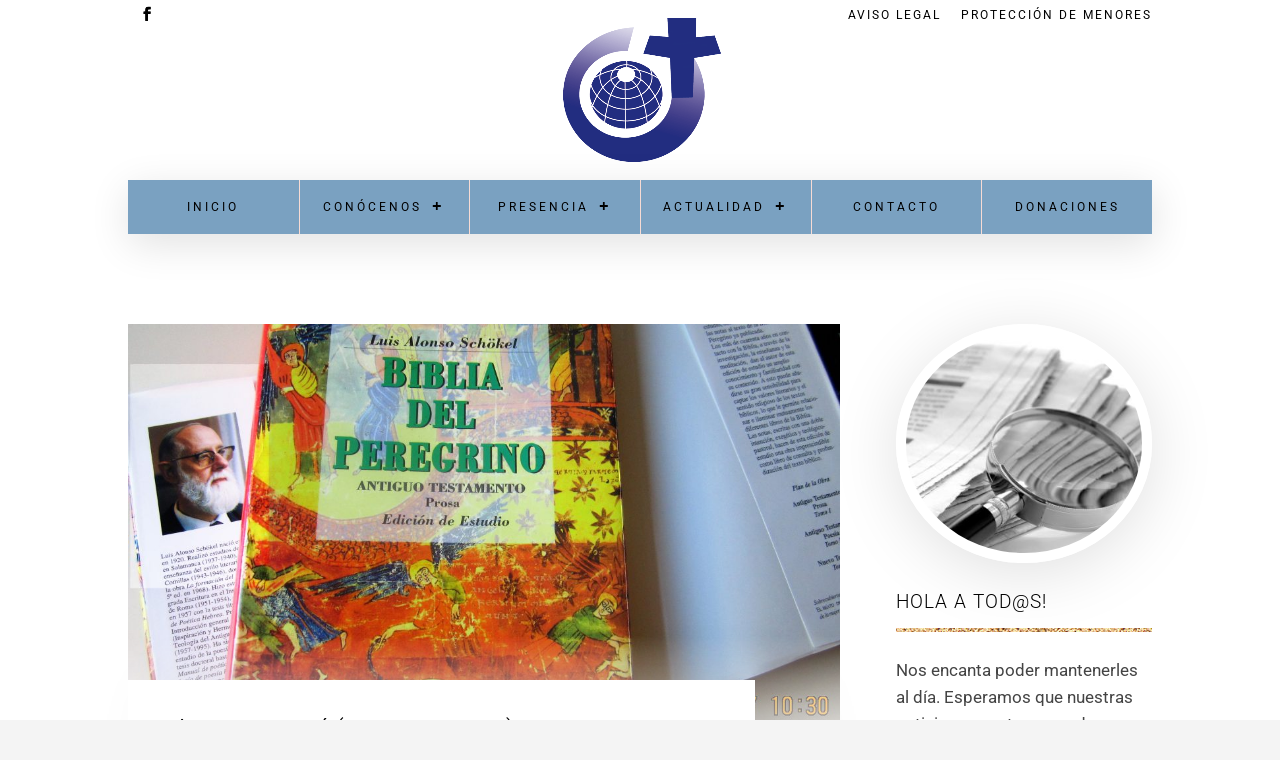

--- FILE ---
content_type: text/html; charset=utf-8
request_url: https://www.google.com/recaptcha/api2/anchor?ar=1&k=6LeXOeErAAAAAF7OaqZG5nv2xRRxscEiTWgtszja&co=aHR0cHM6Ly93d3cubWlzaW9uZXJvc3ZlcmJvZGl2aW5vLmNvbTo0NDM.&hl=en&v=PoyoqOPhxBO7pBk68S4YbpHZ&size=invisible&anchor-ms=20000&execute-ms=30000&cb=amclcysik35x
body_size: 48886
content:
<!DOCTYPE HTML><html dir="ltr" lang="en"><head><meta http-equiv="Content-Type" content="text/html; charset=UTF-8">
<meta http-equiv="X-UA-Compatible" content="IE=edge">
<title>reCAPTCHA</title>
<style type="text/css">
/* cyrillic-ext */
@font-face {
  font-family: 'Roboto';
  font-style: normal;
  font-weight: 400;
  font-stretch: 100%;
  src: url(//fonts.gstatic.com/s/roboto/v48/KFO7CnqEu92Fr1ME7kSn66aGLdTylUAMa3GUBHMdazTgWw.woff2) format('woff2');
  unicode-range: U+0460-052F, U+1C80-1C8A, U+20B4, U+2DE0-2DFF, U+A640-A69F, U+FE2E-FE2F;
}
/* cyrillic */
@font-face {
  font-family: 'Roboto';
  font-style: normal;
  font-weight: 400;
  font-stretch: 100%;
  src: url(//fonts.gstatic.com/s/roboto/v48/KFO7CnqEu92Fr1ME7kSn66aGLdTylUAMa3iUBHMdazTgWw.woff2) format('woff2');
  unicode-range: U+0301, U+0400-045F, U+0490-0491, U+04B0-04B1, U+2116;
}
/* greek-ext */
@font-face {
  font-family: 'Roboto';
  font-style: normal;
  font-weight: 400;
  font-stretch: 100%;
  src: url(//fonts.gstatic.com/s/roboto/v48/KFO7CnqEu92Fr1ME7kSn66aGLdTylUAMa3CUBHMdazTgWw.woff2) format('woff2');
  unicode-range: U+1F00-1FFF;
}
/* greek */
@font-face {
  font-family: 'Roboto';
  font-style: normal;
  font-weight: 400;
  font-stretch: 100%;
  src: url(//fonts.gstatic.com/s/roboto/v48/KFO7CnqEu92Fr1ME7kSn66aGLdTylUAMa3-UBHMdazTgWw.woff2) format('woff2');
  unicode-range: U+0370-0377, U+037A-037F, U+0384-038A, U+038C, U+038E-03A1, U+03A3-03FF;
}
/* math */
@font-face {
  font-family: 'Roboto';
  font-style: normal;
  font-weight: 400;
  font-stretch: 100%;
  src: url(//fonts.gstatic.com/s/roboto/v48/KFO7CnqEu92Fr1ME7kSn66aGLdTylUAMawCUBHMdazTgWw.woff2) format('woff2');
  unicode-range: U+0302-0303, U+0305, U+0307-0308, U+0310, U+0312, U+0315, U+031A, U+0326-0327, U+032C, U+032F-0330, U+0332-0333, U+0338, U+033A, U+0346, U+034D, U+0391-03A1, U+03A3-03A9, U+03B1-03C9, U+03D1, U+03D5-03D6, U+03F0-03F1, U+03F4-03F5, U+2016-2017, U+2034-2038, U+203C, U+2040, U+2043, U+2047, U+2050, U+2057, U+205F, U+2070-2071, U+2074-208E, U+2090-209C, U+20D0-20DC, U+20E1, U+20E5-20EF, U+2100-2112, U+2114-2115, U+2117-2121, U+2123-214F, U+2190, U+2192, U+2194-21AE, U+21B0-21E5, U+21F1-21F2, U+21F4-2211, U+2213-2214, U+2216-22FF, U+2308-230B, U+2310, U+2319, U+231C-2321, U+2336-237A, U+237C, U+2395, U+239B-23B7, U+23D0, U+23DC-23E1, U+2474-2475, U+25AF, U+25B3, U+25B7, U+25BD, U+25C1, U+25CA, U+25CC, U+25FB, U+266D-266F, U+27C0-27FF, U+2900-2AFF, U+2B0E-2B11, U+2B30-2B4C, U+2BFE, U+3030, U+FF5B, U+FF5D, U+1D400-1D7FF, U+1EE00-1EEFF;
}
/* symbols */
@font-face {
  font-family: 'Roboto';
  font-style: normal;
  font-weight: 400;
  font-stretch: 100%;
  src: url(//fonts.gstatic.com/s/roboto/v48/KFO7CnqEu92Fr1ME7kSn66aGLdTylUAMaxKUBHMdazTgWw.woff2) format('woff2');
  unicode-range: U+0001-000C, U+000E-001F, U+007F-009F, U+20DD-20E0, U+20E2-20E4, U+2150-218F, U+2190, U+2192, U+2194-2199, U+21AF, U+21E6-21F0, U+21F3, U+2218-2219, U+2299, U+22C4-22C6, U+2300-243F, U+2440-244A, U+2460-24FF, U+25A0-27BF, U+2800-28FF, U+2921-2922, U+2981, U+29BF, U+29EB, U+2B00-2BFF, U+4DC0-4DFF, U+FFF9-FFFB, U+10140-1018E, U+10190-1019C, U+101A0, U+101D0-101FD, U+102E0-102FB, U+10E60-10E7E, U+1D2C0-1D2D3, U+1D2E0-1D37F, U+1F000-1F0FF, U+1F100-1F1AD, U+1F1E6-1F1FF, U+1F30D-1F30F, U+1F315, U+1F31C, U+1F31E, U+1F320-1F32C, U+1F336, U+1F378, U+1F37D, U+1F382, U+1F393-1F39F, U+1F3A7-1F3A8, U+1F3AC-1F3AF, U+1F3C2, U+1F3C4-1F3C6, U+1F3CA-1F3CE, U+1F3D4-1F3E0, U+1F3ED, U+1F3F1-1F3F3, U+1F3F5-1F3F7, U+1F408, U+1F415, U+1F41F, U+1F426, U+1F43F, U+1F441-1F442, U+1F444, U+1F446-1F449, U+1F44C-1F44E, U+1F453, U+1F46A, U+1F47D, U+1F4A3, U+1F4B0, U+1F4B3, U+1F4B9, U+1F4BB, U+1F4BF, U+1F4C8-1F4CB, U+1F4D6, U+1F4DA, U+1F4DF, U+1F4E3-1F4E6, U+1F4EA-1F4ED, U+1F4F7, U+1F4F9-1F4FB, U+1F4FD-1F4FE, U+1F503, U+1F507-1F50B, U+1F50D, U+1F512-1F513, U+1F53E-1F54A, U+1F54F-1F5FA, U+1F610, U+1F650-1F67F, U+1F687, U+1F68D, U+1F691, U+1F694, U+1F698, U+1F6AD, U+1F6B2, U+1F6B9-1F6BA, U+1F6BC, U+1F6C6-1F6CF, U+1F6D3-1F6D7, U+1F6E0-1F6EA, U+1F6F0-1F6F3, U+1F6F7-1F6FC, U+1F700-1F7FF, U+1F800-1F80B, U+1F810-1F847, U+1F850-1F859, U+1F860-1F887, U+1F890-1F8AD, U+1F8B0-1F8BB, U+1F8C0-1F8C1, U+1F900-1F90B, U+1F93B, U+1F946, U+1F984, U+1F996, U+1F9E9, U+1FA00-1FA6F, U+1FA70-1FA7C, U+1FA80-1FA89, U+1FA8F-1FAC6, U+1FACE-1FADC, U+1FADF-1FAE9, U+1FAF0-1FAF8, U+1FB00-1FBFF;
}
/* vietnamese */
@font-face {
  font-family: 'Roboto';
  font-style: normal;
  font-weight: 400;
  font-stretch: 100%;
  src: url(//fonts.gstatic.com/s/roboto/v48/KFO7CnqEu92Fr1ME7kSn66aGLdTylUAMa3OUBHMdazTgWw.woff2) format('woff2');
  unicode-range: U+0102-0103, U+0110-0111, U+0128-0129, U+0168-0169, U+01A0-01A1, U+01AF-01B0, U+0300-0301, U+0303-0304, U+0308-0309, U+0323, U+0329, U+1EA0-1EF9, U+20AB;
}
/* latin-ext */
@font-face {
  font-family: 'Roboto';
  font-style: normal;
  font-weight: 400;
  font-stretch: 100%;
  src: url(//fonts.gstatic.com/s/roboto/v48/KFO7CnqEu92Fr1ME7kSn66aGLdTylUAMa3KUBHMdazTgWw.woff2) format('woff2');
  unicode-range: U+0100-02BA, U+02BD-02C5, U+02C7-02CC, U+02CE-02D7, U+02DD-02FF, U+0304, U+0308, U+0329, U+1D00-1DBF, U+1E00-1E9F, U+1EF2-1EFF, U+2020, U+20A0-20AB, U+20AD-20C0, U+2113, U+2C60-2C7F, U+A720-A7FF;
}
/* latin */
@font-face {
  font-family: 'Roboto';
  font-style: normal;
  font-weight: 400;
  font-stretch: 100%;
  src: url(//fonts.gstatic.com/s/roboto/v48/KFO7CnqEu92Fr1ME7kSn66aGLdTylUAMa3yUBHMdazQ.woff2) format('woff2');
  unicode-range: U+0000-00FF, U+0131, U+0152-0153, U+02BB-02BC, U+02C6, U+02DA, U+02DC, U+0304, U+0308, U+0329, U+2000-206F, U+20AC, U+2122, U+2191, U+2193, U+2212, U+2215, U+FEFF, U+FFFD;
}
/* cyrillic-ext */
@font-face {
  font-family: 'Roboto';
  font-style: normal;
  font-weight: 500;
  font-stretch: 100%;
  src: url(//fonts.gstatic.com/s/roboto/v48/KFO7CnqEu92Fr1ME7kSn66aGLdTylUAMa3GUBHMdazTgWw.woff2) format('woff2');
  unicode-range: U+0460-052F, U+1C80-1C8A, U+20B4, U+2DE0-2DFF, U+A640-A69F, U+FE2E-FE2F;
}
/* cyrillic */
@font-face {
  font-family: 'Roboto';
  font-style: normal;
  font-weight: 500;
  font-stretch: 100%;
  src: url(//fonts.gstatic.com/s/roboto/v48/KFO7CnqEu92Fr1ME7kSn66aGLdTylUAMa3iUBHMdazTgWw.woff2) format('woff2');
  unicode-range: U+0301, U+0400-045F, U+0490-0491, U+04B0-04B1, U+2116;
}
/* greek-ext */
@font-face {
  font-family: 'Roboto';
  font-style: normal;
  font-weight: 500;
  font-stretch: 100%;
  src: url(//fonts.gstatic.com/s/roboto/v48/KFO7CnqEu92Fr1ME7kSn66aGLdTylUAMa3CUBHMdazTgWw.woff2) format('woff2');
  unicode-range: U+1F00-1FFF;
}
/* greek */
@font-face {
  font-family: 'Roboto';
  font-style: normal;
  font-weight: 500;
  font-stretch: 100%;
  src: url(//fonts.gstatic.com/s/roboto/v48/KFO7CnqEu92Fr1ME7kSn66aGLdTylUAMa3-UBHMdazTgWw.woff2) format('woff2');
  unicode-range: U+0370-0377, U+037A-037F, U+0384-038A, U+038C, U+038E-03A1, U+03A3-03FF;
}
/* math */
@font-face {
  font-family: 'Roboto';
  font-style: normal;
  font-weight: 500;
  font-stretch: 100%;
  src: url(//fonts.gstatic.com/s/roboto/v48/KFO7CnqEu92Fr1ME7kSn66aGLdTylUAMawCUBHMdazTgWw.woff2) format('woff2');
  unicode-range: U+0302-0303, U+0305, U+0307-0308, U+0310, U+0312, U+0315, U+031A, U+0326-0327, U+032C, U+032F-0330, U+0332-0333, U+0338, U+033A, U+0346, U+034D, U+0391-03A1, U+03A3-03A9, U+03B1-03C9, U+03D1, U+03D5-03D6, U+03F0-03F1, U+03F4-03F5, U+2016-2017, U+2034-2038, U+203C, U+2040, U+2043, U+2047, U+2050, U+2057, U+205F, U+2070-2071, U+2074-208E, U+2090-209C, U+20D0-20DC, U+20E1, U+20E5-20EF, U+2100-2112, U+2114-2115, U+2117-2121, U+2123-214F, U+2190, U+2192, U+2194-21AE, U+21B0-21E5, U+21F1-21F2, U+21F4-2211, U+2213-2214, U+2216-22FF, U+2308-230B, U+2310, U+2319, U+231C-2321, U+2336-237A, U+237C, U+2395, U+239B-23B7, U+23D0, U+23DC-23E1, U+2474-2475, U+25AF, U+25B3, U+25B7, U+25BD, U+25C1, U+25CA, U+25CC, U+25FB, U+266D-266F, U+27C0-27FF, U+2900-2AFF, U+2B0E-2B11, U+2B30-2B4C, U+2BFE, U+3030, U+FF5B, U+FF5D, U+1D400-1D7FF, U+1EE00-1EEFF;
}
/* symbols */
@font-face {
  font-family: 'Roboto';
  font-style: normal;
  font-weight: 500;
  font-stretch: 100%;
  src: url(//fonts.gstatic.com/s/roboto/v48/KFO7CnqEu92Fr1ME7kSn66aGLdTylUAMaxKUBHMdazTgWw.woff2) format('woff2');
  unicode-range: U+0001-000C, U+000E-001F, U+007F-009F, U+20DD-20E0, U+20E2-20E4, U+2150-218F, U+2190, U+2192, U+2194-2199, U+21AF, U+21E6-21F0, U+21F3, U+2218-2219, U+2299, U+22C4-22C6, U+2300-243F, U+2440-244A, U+2460-24FF, U+25A0-27BF, U+2800-28FF, U+2921-2922, U+2981, U+29BF, U+29EB, U+2B00-2BFF, U+4DC0-4DFF, U+FFF9-FFFB, U+10140-1018E, U+10190-1019C, U+101A0, U+101D0-101FD, U+102E0-102FB, U+10E60-10E7E, U+1D2C0-1D2D3, U+1D2E0-1D37F, U+1F000-1F0FF, U+1F100-1F1AD, U+1F1E6-1F1FF, U+1F30D-1F30F, U+1F315, U+1F31C, U+1F31E, U+1F320-1F32C, U+1F336, U+1F378, U+1F37D, U+1F382, U+1F393-1F39F, U+1F3A7-1F3A8, U+1F3AC-1F3AF, U+1F3C2, U+1F3C4-1F3C6, U+1F3CA-1F3CE, U+1F3D4-1F3E0, U+1F3ED, U+1F3F1-1F3F3, U+1F3F5-1F3F7, U+1F408, U+1F415, U+1F41F, U+1F426, U+1F43F, U+1F441-1F442, U+1F444, U+1F446-1F449, U+1F44C-1F44E, U+1F453, U+1F46A, U+1F47D, U+1F4A3, U+1F4B0, U+1F4B3, U+1F4B9, U+1F4BB, U+1F4BF, U+1F4C8-1F4CB, U+1F4D6, U+1F4DA, U+1F4DF, U+1F4E3-1F4E6, U+1F4EA-1F4ED, U+1F4F7, U+1F4F9-1F4FB, U+1F4FD-1F4FE, U+1F503, U+1F507-1F50B, U+1F50D, U+1F512-1F513, U+1F53E-1F54A, U+1F54F-1F5FA, U+1F610, U+1F650-1F67F, U+1F687, U+1F68D, U+1F691, U+1F694, U+1F698, U+1F6AD, U+1F6B2, U+1F6B9-1F6BA, U+1F6BC, U+1F6C6-1F6CF, U+1F6D3-1F6D7, U+1F6E0-1F6EA, U+1F6F0-1F6F3, U+1F6F7-1F6FC, U+1F700-1F7FF, U+1F800-1F80B, U+1F810-1F847, U+1F850-1F859, U+1F860-1F887, U+1F890-1F8AD, U+1F8B0-1F8BB, U+1F8C0-1F8C1, U+1F900-1F90B, U+1F93B, U+1F946, U+1F984, U+1F996, U+1F9E9, U+1FA00-1FA6F, U+1FA70-1FA7C, U+1FA80-1FA89, U+1FA8F-1FAC6, U+1FACE-1FADC, U+1FADF-1FAE9, U+1FAF0-1FAF8, U+1FB00-1FBFF;
}
/* vietnamese */
@font-face {
  font-family: 'Roboto';
  font-style: normal;
  font-weight: 500;
  font-stretch: 100%;
  src: url(//fonts.gstatic.com/s/roboto/v48/KFO7CnqEu92Fr1ME7kSn66aGLdTylUAMa3OUBHMdazTgWw.woff2) format('woff2');
  unicode-range: U+0102-0103, U+0110-0111, U+0128-0129, U+0168-0169, U+01A0-01A1, U+01AF-01B0, U+0300-0301, U+0303-0304, U+0308-0309, U+0323, U+0329, U+1EA0-1EF9, U+20AB;
}
/* latin-ext */
@font-face {
  font-family: 'Roboto';
  font-style: normal;
  font-weight: 500;
  font-stretch: 100%;
  src: url(//fonts.gstatic.com/s/roboto/v48/KFO7CnqEu92Fr1ME7kSn66aGLdTylUAMa3KUBHMdazTgWw.woff2) format('woff2');
  unicode-range: U+0100-02BA, U+02BD-02C5, U+02C7-02CC, U+02CE-02D7, U+02DD-02FF, U+0304, U+0308, U+0329, U+1D00-1DBF, U+1E00-1E9F, U+1EF2-1EFF, U+2020, U+20A0-20AB, U+20AD-20C0, U+2113, U+2C60-2C7F, U+A720-A7FF;
}
/* latin */
@font-face {
  font-family: 'Roboto';
  font-style: normal;
  font-weight: 500;
  font-stretch: 100%;
  src: url(//fonts.gstatic.com/s/roboto/v48/KFO7CnqEu92Fr1ME7kSn66aGLdTylUAMa3yUBHMdazQ.woff2) format('woff2');
  unicode-range: U+0000-00FF, U+0131, U+0152-0153, U+02BB-02BC, U+02C6, U+02DA, U+02DC, U+0304, U+0308, U+0329, U+2000-206F, U+20AC, U+2122, U+2191, U+2193, U+2212, U+2215, U+FEFF, U+FFFD;
}
/* cyrillic-ext */
@font-face {
  font-family: 'Roboto';
  font-style: normal;
  font-weight: 900;
  font-stretch: 100%;
  src: url(//fonts.gstatic.com/s/roboto/v48/KFO7CnqEu92Fr1ME7kSn66aGLdTylUAMa3GUBHMdazTgWw.woff2) format('woff2');
  unicode-range: U+0460-052F, U+1C80-1C8A, U+20B4, U+2DE0-2DFF, U+A640-A69F, U+FE2E-FE2F;
}
/* cyrillic */
@font-face {
  font-family: 'Roboto';
  font-style: normal;
  font-weight: 900;
  font-stretch: 100%;
  src: url(//fonts.gstatic.com/s/roboto/v48/KFO7CnqEu92Fr1ME7kSn66aGLdTylUAMa3iUBHMdazTgWw.woff2) format('woff2');
  unicode-range: U+0301, U+0400-045F, U+0490-0491, U+04B0-04B1, U+2116;
}
/* greek-ext */
@font-face {
  font-family: 'Roboto';
  font-style: normal;
  font-weight: 900;
  font-stretch: 100%;
  src: url(//fonts.gstatic.com/s/roboto/v48/KFO7CnqEu92Fr1ME7kSn66aGLdTylUAMa3CUBHMdazTgWw.woff2) format('woff2');
  unicode-range: U+1F00-1FFF;
}
/* greek */
@font-face {
  font-family: 'Roboto';
  font-style: normal;
  font-weight: 900;
  font-stretch: 100%;
  src: url(//fonts.gstatic.com/s/roboto/v48/KFO7CnqEu92Fr1ME7kSn66aGLdTylUAMa3-UBHMdazTgWw.woff2) format('woff2');
  unicode-range: U+0370-0377, U+037A-037F, U+0384-038A, U+038C, U+038E-03A1, U+03A3-03FF;
}
/* math */
@font-face {
  font-family: 'Roboto';
  font-style: normal;
  font-weight: 900;
  font-stretch: 100%;
  src: url(//fonts.gstatic.com/s/roboto/v48/KFO7CnqEu92Fr1ME7kSn66aGLdTylUAMawCUBHMdazTgWw.woff2) format('woff2');
  unicode-range: U+0302-0303, U+0305, U+0307-0308, U+0310, U+0312, U+0315, U+031A, U+0326-0327, U+032C, U+032F-0330, U+0332-0333, U+0338, U+033A, U+0346, U+034D, U+0391-03A1, U+03A3-03A9, U+03B1-03C9, U+03D1, U+03D5-03D6, U+03F0-03F1, U+03F4-03F5, U+2016-2017, U+2034-2038, U+203C, U+2040, U+2043, U+2047, U+2050, U+2057, U+205F, U+2070-2071, U+2074-208E, U+2090-209C, U+20D0-20DC, U+20E1, U+20E5-20EF, U+2100-2112, U+2114-2115, U+2117-2121, U+2123-214F, U+2190, U+2192, U+2194-21AE, U+21B0-21E5, U+21F1-21F2, U+21F4-2211, U+2213-2214, U+2216-22FF, U+2308-230B, U+2310, U+2319, U+231C-2321, U+2336-237A, U+237C, U+2395, U+239B-23B7, U+23D0, U+23DC-23E1, U+2474-2475, U+25AF, U+25B3, U+25B7, U+25BD, U+25C1, U+25CA, U+25CC, U+25FB, U+266D-266F, U+27C0-27FF, U+2900-2AFF, U+2B0E-2B11, U+2B30-2B4C, U+2BFE, U+3030, U+FF5B, U+FF5D, U+1D400-1D7FF, U+1EE00-1EEFF;
}
/* symbols */
@font-face {
  font-family: 'Roboto';
  font-style: normal;
  font-weight: 900;
  font-stretch: 100%;
  src: url(//fonts.gstatic.com/s/roboto/v48/KFO7CnqEu92Fr1ME7kSn66aGLdTylUAMaxKUBHMdazTgWw.woff2) format('woff2');
  unicode-range: U+0001-000C, U+000E-001F, U+007F-009F, U+20DD-20E0, U+20E2-20E4, U+2150-218F, U+2190, U+2192, U+2194-2199, U+21AF, U+21E6-21F0, U+21F3, U+2218-2219, U+2299, U+22C4-22C6, U+2300-243F, U+2440-244A, U+2460-24FF, U+25A0-27BF, U+2800-28FF, U+2921-2922, U+2981, U+29BF, U+29EB, U+2B00-2BFF, U+4DC0-4DFF, U+FFF9-FFFB, U+10140-1018E, U+10190-1019C, U+101A0, U+101D0-101FD, U+102E0-102FB, U+10E60-10E7E, U+1D2C0-1D2D3, U+1D2E0-1D37F, U+1F000-1F0FF, U+1F100-1F1AD, U+1F1E6-1F1FF, U+1F30D-1F30F, U+1F315, U+1F31C, U+1F31E, U+1F320-1F32C, U+1F336, U+1F378, U+1F37D, U+1F382, U+1F393-1F39F, U+1F3A7-1F3A8, U+1F3AC-1F3AF, U+1F3C2, U+1F3C4-1F3C6, U+1F3CA-1F3CE, U+1F3D4-1F3E0, U+1F3ED, U+1F3F1-1F3F3, U+1F3F5-1F3F7, U+1F408, U+1F415, U+1F41F, U+1F426, U+1F43F, U+1F441-1F442, U+1F444, U+1F446-1F449, U+1F44C-1F44E, U+1F453, U+1F46A, U+1F47D, U+1F4A3, U+1F4B0, U+1F4B3, U+1F4B9, U+1F4BB, U+1F4BF, U+1F4C8-1F4CB, U+1F4D6, U+1F4DA, U+1F4DF, U+1F4E3-1F4E6, U+1F4EA-1F4ED, U+1F4F7, U+1F4F9-1F4FB, U+1F4FD-1F4FE, U+1F503, U+1F507-1F50B, U+1F50D, U+1F512-1F513, U+1F53E-1F54A, U+1F54F-1F5FA, U+1F610, U+1F650-1F67F, U+1F687, U+1F68D, U+1F691, U+1F694, U+1F698, U+1F6AD, U+1F6B2, U+1F6B9-1F6BA, U+1F6BC, U+1F6C6-1F6CF, U+1F6D3-1F6D7, U+1F6E0-1F6EA, U+1F6F0-1F6F3, U+1F6F7-1F6FC, U+1F700-1F7FF, U+1F800-1F80B, U+1F810-1F847, U+1F850-1F859, U+1F860-1F887, U+1F890-1F8AD, U+1F8B0-1F8BB, U+1F8C0-1F8C1, U+1F900-1F90B, U+1F93B, U+1F946, U+1F984, U+1F996, U+1F9E9, U+1FA00-1FA6F, U+1FA70-1FA7C, U+1FA80-1FA89, U+1FA8F-1FAC6, U+1FACE-1FADC, U+1FADF-1FAE9, U+1FAF0-1FAF8, U+1FB00-1FBFF;
}
/* vietnamese */
@font-face {
  font-family: 'Roboto';
  font-style: normal;
  font-weight: 900;
  font-stretch: 100%;
  src: url(//fonts.gstatic.com/s/roboto/v48/KFO7CnqEu92Fr1ME7kSn66aGLdTylUAMa3OUBHMdazTgWw.woff2) format('woff2');
  unicode-range: U+0102-0103, U+0110-0111, U+0128-0129, U+0168-0169, U+01A0-01A1, U+01AF-01B0, U+0300-0301, U+0303-0304, U+0308-0309, U+0323, U+0329, U+1EA0-1EF9, U+20AB;
}
/* latin-ext */
@font-face {
  font-family: 'Roboto';
  font-style: normal;
  font-weight: 900;
  font-stretch: 100%;
  src: url(//fonts.gstatic.com/s/roboto/v48/KFO7CnqEu92Fr1ME7kSn66aGLdTylUAMa3KUBHMdazTgWw.woff2) format('woff2');
  unicode-range: U+0100-02BA, U+02BD-02C5, U+02C7-02CC, U+02CE-02D7, U+02DD-02FF, U+0304, U+0308, U+0329, U+1D00-1DBF, U+1E00-1E9F, U+1EF2-1EFF, U+2020, U+20A0-20AB, U+20AD-20C0, U+2113, U+2C60-2C7F, U+A720-A7FF;
}
/* latin */
@font-face {
  font-family: 'Roboto';
  font-style: normal;
  font-weight: 900;
  font-stretch: 100%;
  src: url(//fonts.gstatic.com/s/roboto/v48/KFO7CnqEu92Fr1ME7kSn66aGLdTylUAMa3yUBHMdazQ.woff2) format('woff2');
  unicode-range: U+0000-00FF, U+0131, U+0152-0153, U+02BB-02BC, U+02C6, U+02DA, U+02DC, U+0304, U+0308, U+0329, U+2000-206F, U+20AC, U+2122, U+2191, U+2193, U+2212, U+2215, U+FEFF, U+FFFD;
}

</style>
<link rel="stylesheet" type="text/css" href="https://www.gstatic.com/recaptcha/releases/PoyoqOPhxBO7pBk68S4YbpHZ/styles__ltr.css">
<script nonce="IiCvFUnZejZNqUtm3X4rfg" type="text/javascript">window['__recaptcha_api'] = 'https://www.google.com/recaptcha/api2/';</script>
<script type="text/javascript" src="https://www.gstatic.com/recaptcha/releases/PoyoqOPhxBO7pBk68S4YbpHZ/recaptcha__en.js" nonce="IiCvFUnZejZNqUtm3X4rfg">
      
    </script></head>
<body><div id="rc-anchor-alert" class="rc-anchor-alert"></div>
<input type="hidden" id="recaptcha-token" value="[base64]">
<script type="text/javascript" nonce="IiCvFUnZejZNqUtm3X4rfg">
      recaptcha.anchor.Main.init("[\x22ainput\x22,[\x22bgdata\x22,\x22\x22,\[base64]/[base64]/[base64]/[base64]/[base64]/[base64]/KGcoTywyNTMsTy5PKSxVRyhPLEMpKTpnKE8sMjUzLEMpLE8pKSxsKSksTykpfSxieT1mdW5jdGlvbihDLE8sdSxsKXtmb3IobD0odT1SKEMpLDApO08+MDtPLS0pbD1sPDw4fFooQyk7ZyhDLHUsbCl9LFVHPWZ1bmN0aW9uKEMsTyl7Qy5pLmxlbmd0aD4xMDQ/[base64]/[base64]/[base64]/[base64]/[base64]/[base64]/[base64]\\u003d\x22,\[base64]\x22,\[base64]/[base64]/DnG/DuWRMw48KX8KjNMODTScewqXCrR3DiMOqKHzDpmFnwrXDssKfwp4WKsOYTUbCmcKWfXDCvlh6R8OuA8K3wpLDl8KjWsKePsO0DWR6woLClMKKwpPDkMK6PyjDnMOSw4x8LcKVw6bDpsKPw6BIGjHCtsKKAiwVSQXDo8OBw47ChsKUelYiTsOxBcOFwpYrwp0RcX/Ds8OjwoYIwo7Cm1/DtH3DvcKHZsKubxY/[base64]/DsDjDrcKvwoFLDgXDiChVwpFQH8O4w7sIwr5dLULDusOxEsO/woR3fTs6w4jCtsOHPiTCgsO0w5jDk0jDqMKCFmEZwolIw5kSU8OawrJVcl/[base64]/DpcOrwrDDlT/Clx8xwrrCsynCqMKNw6bDjMOICMOSw4vDgsK6QjUeIcK9w6zDg118w4jDiF3Do8KdKkDDpXNnSW87w6/Cq1vCvcK5woDDmlNhwpEpw6xyw7AXWnrDozbDqcKTw4fDmMKBecKYaU5eTA7DmcKdOx/DiUQOwqbChVhgw5AbPVxKcCVIwo7DtcKSLTc5wpjCi0tyw6Y3wqjCpsOlVwfDvcKSw4DCqEDDnSdrw7/CiMOCBMKmwq/Cv8O/[base64]/ClMK1wrHCkH3Dn8OsAUgTwqzCmE8THcKuwp3DisOFU8OWDcONwqDDm3REEVXDoQTDi8OxwqbDk1fCvMOeODfCsMKzw5dgc3bCjE/[base64]/DoGTDoSzCs2TDlA8+dGHDix5ZZSxVGcK/RB7Dv8OvwpXDicKwwrhEw7Acw77DiU/Crl5ZQcKhAz0rWg/CrMO9IyDDjsO8wpvDmR17DErClsKawp1CXcKUwrY/wpUUJMOyWR4NIMOjw55PeVJJwp8Yd8OlwoM6wq1QKcOKRD/Du8O+w4kmw6PCnsOuCMKawpdkYsKmcnPDhFXCskDCqHh9w6AUdDF8AEfDhj4gHMOlwr5qw77Cg8Owwp7CtW8BDMO7SMOFWVBBJ8OGw6gNwobCpRhRwrYewq1LwrTCjDVvCy1pA8KHwpfDnSTCm8K0wrTCugPCgFHDvRQywp/[base64]/PBAXw61mw5xHRlA3wozDusORLFrCtDwAZcOkRnzCvcKLVsObwqYtOF3DmcKoYU/Cv8O6WGdzI8KbNsKaEMOrw7fCqsOVwohTcsOgXMOvw7wYaFbDs8KCLHnCvTYVwqAWw4oZEH7CrWtEwrc0RgzCsSnCo8OCwrQZw78iFMKxEcKPaMOsccKCw4/[base64]/CinTCq2MKwrpXOzTChsK4w6zDux4LKCxAwpJpwotUwqxUMhXDlmbDtwRLwqRiwroqw7cvwovDrGnDk8Oxwp/DvcKwKzYWw5LCgSzDk8Kww6DCqTTCvxYuX3sTw7nDs0/CrFhWccOaRcOdw5MVH8ONw7DCkMK9YMOjKEhcMxskaMOVdMOTwoV1O2XCkcOWwrgyJQkow6N1fSDCjW/Dl1Z/[base64]/BTzDtcOxw5c8wrxJIcKgw6LCi8KPwobDpsKbwpfCu8KcfcOZwonClH7CusKRwp5UTsOzeA5/wpzCm8Kuw6XCmCnCnXsUw6DCp3RAw4cew7zCuMOgO1DCo8OEw5kKwprChGk3WhXCjnXDgcKtw7bClsKGF8Kuw4pTG8ObwrLCtsOyRiXCllLCs1xbwpTDkz/Dp8KKLAxrKGrCpMOacMKcf1zCnyzCrcOZwrMQw6HCgzfDtmVVwrPCvW/[base64]/S0rDn3AwwprCtnfCn8OVCMKiwp9kwqXCucK9O8OiasO9wpJpZUvCvEBFG8K1TMO/PcK8wqogHHHCgcOMccKrw4XDm8O1wpYhCyx3woPCtsKKJ8OjwqUCfRzDnBzCg8Kfc8OSHW8mw4zDi8KCw682acOlwrx7asOzwpZ8e8KDw7lfCsKsTwtvwrUfw7nDgsK8wqTCt8Kcb8O1wr/Cm19Fw7PCpU7CmcKtJsK5dMOBw4wATMOgWcKCw7MIEcOlwrrDh8O5XVQPw55GI8OwwpRZw6tywrrDkT3CmS3ChcKdwqXDmcOUwoTClX/Cn8Kpw5TDrMOwecKrBGNZPBFLOEDCl2odw6/[base64]/[base64]/DrcO5wpJVwoBMOcKsNFXDtQosd8OuXxxWwojClMOOdMK2Qntbw4UoC3fCkMKUSSrDohlrwp/CjcKHw48Ew5PDhcKYTcOxdV7DvFvCpMOKw63CtVg3wqrDrcOkwq/DojcKwqt5wr0JTMK9I8KEwp7DpE9hw402w7PDjS40w4LDucOUXxbDjcO9DcOlWDQ6PXHCuwt4wpTDlMK/T8OXwojDlcKPCCUYw4Riwr0Se8OCOMKvGGoKOcO9U3kxwoI7DcOjw6LDiWETWsKsS8OVecKKw7JDwqMSwpPCm8ODw5jCrXYUbk3DrMKuw5kXwqY2IibCjwbCtMOzVzXDh8KYw4zChcK8wqHCsjJWQ3g4w5BYwrzCisKVwosMSMO2woXDhUVbwpvCmx/[base64]/CmyQfEjl7w7TDqFALGsO0w6EXwpnDg8O4NBZcO8K1HS/[base64]/BsOHS8OtwrNcMxnCuW7Cq8OUdMOaNMOXb8Krw5nCpsO1woY2w4fCrnBWw6zDpC3Cm1Bzw64KPsK9OgTCnMOIwpLDg8OJZcOHdMOOCl8Ww5dnwq4vCcKSw4XDn2PCvz4dK8ONE8K1worDq8K3wr7CqcK/w4DCksKOKcKXOA52GcK6JjTDj8Oqw7tTVHQYUX7DrsKlwprDhGxNwqtaw4I0PRzCk8Oiwo/DmsOOwr8casOCwpLCnyjDpcKyRClSwonCu2RcP8KuwrQxw4BhTMKNX1p5aRo6w4Fnw5nDvw4Pw4zDisKGLE7Cm8K7w6HDp8KBwovCo8KEw5Z0w4JmwqTDllBgw7bCmFYzwqHCi8KKwrFww4/Cqh8hwq3CimDChcKCwokKw5MAQsO1AQ1jwp/DhzHCv0/[base64]/Dr8O/w6PCtcO+wo7CsQ/[base64]/DmHtUw7PCiVrClm99w6VtI1zCncOVwrAOw7XCs09rMMOYXcKBOMOlUwsHTMKjNMOcwpd3SAHDkX/CtMKEQ1F+ORhDwpMdIMKFw4hIw6jCtERCw4fDvyvDmcOyw4XDlwLDiBjDjhdkw4bDnDI2Z8OfI1/CgzvDssKEw70xPh1pw6AWC8OBSsKTL3kLDDHCplXCvMOYGMO8JsO7YFPCsMOrRsOBKB3DiCnCp8OJIcOswpbCszEOVEYqwqLDkcKMw7DDhMOww5DCpMK+QwV6w6fDpGfCksOswpMqV1bDssOHdg9OwprDmsK7w6oKw7/DtzMJwpcuw7lyOQbDmlsZw67DtcKsVMK8w6IfIQlfZDjDtsKlEFvCjsOCHltdwprDsHVYw5fCmcOtE8OEwoLCrcOocTp0BsOYwq0ucsOLc184OcOEw6DCrcOqw4PClsKLKMK2wrEuOcKcwp/ChxXDq8O+e2jDi18QwqZ8wrbCl8OhwrljRU7DncOiIwxePWZjwrLDiG81w4LCi8Khc8OeCVBUw488AcKmwqrCpMOwwp7CtMOFVll5NSNNPVwDwrjDtgUTVcO6wqUow5xPOcOUEMKZfsKjw6XDtsKCB8ORwoLCocKIw44Ww5Ufw4QtQ8KLRSZhwprDjMOMwqDCvcO/[base64]/w6pMHsOHNMO9ecK6w7x0w5xTw7wHw4HCoi1Iw4nCosKIw79ECcKkLiDCscOIUTjDk3/DksOkwpXDqwUqw6TCscOXVsO8TsKHwpUwayRhw5HDtsOqwp0bRUXDi8KBwrnDgnkXw5DDn8O8SnjCo8OcTRrDr8OXOBrCiUsXwoLCvTfDp1ZYw7tAQ8KkKlh3wrDCrMK0w6XCqcK6w6rCsmBidcKgw7/CqsKBF1Z8w5TDijtMw5vDtnFKwp3DusOqE37DoV/Cl8OTDxZ0w67ClcOjw74hwrnCvsOVwpxcw5/[base64]/[base64]/CrcOMLcONw7DDk8OWwoMKZyvCnsKEw5jCjcO/Fk3DmcOaw4LDnsKCZyDDkwA+wot9P8Omwp/[base64]/w7PDmGzDqsOVw4IxwqXDt8KnICLDiQwqwqDDhAxFfDjDgsOqwokCw6jDhjh6JsK/w4p7wq7DrsKOw47DmVwOw6bCg8K+wrh1wphWHsK0wqzDtMKgIMKODMKqwo/DvsKIw7dfwofClcKlwowvcMKqUcOudsO+w5HCgwTCvcOWMATDuFbCs047wpnClMKMI8O+wpAxwqhvOhwwwrUbBsKcw4U7A0URwpsgwpXDhWvCkcKxMD8vw7fCi2k3DcOvw7zDlsKFwozDp1vDrsK5ag5pwo/Dl3BRNMOawoRgwrvDoMOrw5ltwpR0wrPCixdvYC/DisOfBCIXw5PCtMKffBFAwqvDr03CsBpdNAjCrloEFSzCpFPCqjF6Nk3CvsK/w5fClxLDuzcSJcOQw6UWM8OcwrEAw5XCsMOeFj8AwqbCg07DnCTDknbDjDUAf8KOL8OpwoV5w57ChjMrwojCtsKrwoXCgCfCvlFrIjXCsMOAw5Q+JHsXBcKow6bDhAfClzpDV1rDusOCw7zDl8OzSsKOw7rCoiIjw4cbXX03E0vDjsOuL8K6w4tyw5HCog/DskXDsnV+f8KjeV8+QkVgEcK/GMO8w53Cjh3DmcKQw6BQw5XDuTrDu8KPBcKVAMOMCm1Mbzoaw7AsdE3CqsKzWUUxw4vDjW99QMOvXVzDklbDhF8wOMODCSjDusOqwrvCmjM3wobDjxZUB8OLJnsTQnrCjsOowrYaXwzCj8KrwpTCrcO4wqUtwo7CuMOEw5rCjSDDtMKTw6DDmS/Cm8K1w67DncOoHELDp8KDFsOAwoYPSMKpX8OgEsKINHsLwrIeD8OxFzLDnmjDgCDCqsOlYB/CqAHCscOIwqPDm0PCpcONwosIEEoYw7VSw5kew5PDh8K9DsOkdMKDfE7ChMOzT8KFRVcSw5bDpcO5w7/CvcKSw6/[base64]/[base64]/DvXx4w7fCm8Ocw4AqZsK5wofDr8KUG8OWwpbDssKEwq3Ci2/CnERmflfDssO9A2pywp7Dn8OKwql9wrjDisOWwofCik1sUWQLwoUHwpjCjUALw4s8wpQ5w7jDlsO/VsKtWsOcwrjDqcKzwrvCpX9Cw7bCr8OTRicdOcKcPmTDuy7DlgvCqsKLFMKfw4HDmcOwfUvCpMKqw50ZfMK3w43CjgfCrMKmHWfDtW7CkgfDrFLDksOEw5New4PCig/CswUwwo8Hw6R2KsKieMObwq51wqhpwqnDj1PDrEwkw6XDvD7Ch1zDjxARwp3Ds8Onw6ZyfTjDlUDCj8O7w5gyw7XDvsOJwo/CgV/[base64]/wovDn1jDrsOoSFHDrcOTw5VEwqAgwqICw4HCkD1GPcOAQsKvwqBGw78mGMOXaQQsP13CrivDpsOwwoLDvXF9w6nCuGHDu8KwE1fCo8OrK8K9w708BFnCiSUBXGPDtcKDf8Obw556wopCMnRhwpXDp8OAHcKPwqkHwqnDtcKLC8OmeyI2wokPbsKVwozCqhHCrMK/UsOGTVrCp3lvD8OVwpwFw57ChMOvA29vDVB+wrxJwpQtIMKyw4MEwoTDi0VSwoTCnklswojCgwFDbMOjw6fDtsKcw6/DoSh+BVXCjMOEexxsUcKACR/Ck3LCnsOiRXvCsCUmKUPDoWTClMOewp3Dq8ODNTbClyURwpbDgiUdwpzCm8KlwrZXwpPDjjZcfxDCs8O+wrZ4TcOJwobDsQvDvMKHR0vCinFfwovClMKXwp1/wpY2OcKzG0FqDcK8wqUkOcOiDsO4w7nCqsOXw77CpRcWOcKWMcKPXwLCklZkwq8ywqU0aMOKwrrCjCTCqTx0SMKlZsKjwr8wMmsfXjQqUMKBwoLCjiDDj8KlwqnCjAodPnAqRxggw7NJw47Cnnx/wonDtBDCrmDDj8O8KcOyPMK3wqZgQyzDmMKvJ0/[base64]/Cu8OiwqnCk3BuwpgsI2fDnTkBf2XDtj7CmMKew6jDlTcXwpp4w7E4wrgqFMK7TcOZQCvDhMKbwrA8IyUBOMOtHmN8Z8K7wq55RcOIesOVS8KwWxPDoF8vKsK7w7IawpjDlMK6w7bDg8KJcHwIw6x4YsO0w7/DtMOMc8KmAcOVwqBpw4FjwrvDlmPDvcKeP2g/dlnCvnXDjEMgcXh6W33DvErDolTCjsKBYhIjUsKNwqrCoXPCjwTDhMK2wo/Cu8OiwrhTw5dqJ3TDp3jCjyHDpxTDtwPCmsODFsKYVsKZw77DhmA6blvCoMKQwphaw7wfUQPCqxAdXRBTw61KNTsUw78Ow6PDpsOXwqRATMKkwqdfI11NXnbDgcKCO8OtZMK+ASlLwoZgBcKrEU9vwq44w7I/w5vCvMODwoELM13DhsKpwpfDtQ9ETEsYTMOWNDjDmsOfwol7IcOSJE4XGsKmesOrwqsELzkfbcOQRlLDsg/ChsKCwp/CssO6fsOAw4YOw6XDmcKjFDjDrMKNesOhfhVcTMOmB2zCrAA7w7fDuA3DsVrCty/DvATDtkQywonDoVDDusO6NTE/I8KVwqBpw5MPw7jDhDIVw7RdL8KNHxDCmMKSE8OdH3zCpRfDnhEPGSZQMsKGCMKZw6YWw5pMO8K8wrPDo1YsZnvDhsK8wrR7LMO6GHDDv8OUwpbCisKvw6tHwpQiRnhCKwfCkhnCt1jDpV/Cs8KCM8OQbMO+LlPDj8OeXzrDpChuUG7DsMKVMcOFwq0NLVsBY8OnVsKaw7oZb8KGw5DDukoUEh7CkilVwrAUwqjCjFbCtHBGwrczw5vCsQPCtcO6FcOZwrvCiC0TwpPDtGE9ZMO4Xh0jw5lzwocAw7h0w6xaL8K1NsKNU8OIbcO0N8Omw6XCsmvCglHCrsKpwp/DpsKsUzzDkDYswpzCnsOIwpXDmMKeVh1kwoIcwprCuS8uI8OfwpvCkBUqwrpqw4UMfcOEwpnDpEgWbnscAMKCCcK+wokJEsOgeHXDosKKfMO/[base64]/DjcOGWzzCqz3DmjE/XMONw4oJwqV/[base64]/Ch8Kfw6HCgl7CtBhOe8OsfXPCpcOcwrHCtMOlw4fCgVMYecKewpMobifCuMOiwrgFHzgvw7rCkcKgUMOnw4BfZiTCr8K8wqsdw6BXCsKsw5nDosOSwpnDpcOkJFfDpGVSMnDDmm1wTjo7V8KRw60BWcKNFMKODcOgwpgfDcKxwogIGsKicsKpX1ADw43Cj8K/M8OLfgdCHMOMVMKvwpnCkDoEFBtiw5cAwrjChMKgw4UBBsOHPMOzw70rwprCusOcwoNYSMOQecOpLVnCjsKLwqMww558BGZSRsKRw7olw4AFwr4IM8KJwqwywqlBacKqJ8Kyw51DwqfCiknDkMK3wozDm8OEKjgHcsOtND/CqMKMwoRvwqHChMOUF8K+wpvCs8ODwqECacKPw5AqcTPDiBQJf8K8w6nDsMOqw5UsbH/[base64]/Cl8Otwqokwrw5IkVjX8KEw5AvMWZXwq7ChW4Uw5bDn8OxRCZVwoYew5XDnsO0G8Ogw7bCi0Raw6fCmsOGUWrCkMOowrXCohIBeAsvw78uLMKwRXzCiwzDk8O9DMKMH8K7woPDmD/[base64]/[base64]/CqcOnwq0AC8KJY8ObMMKmwrPCusOWUm8Nw6cxw6AKw4HCjkvDgsOYO8OLw57Dvxcuwq5lwr1NwpJhwr3DqgDDgHTCvUZaw4jCu8KPwq3DhEvCjMOZw7XDoXfCsTvCvzvDosOrR3DDrDfDiMONwo/[base64]/XsKfwq3Dl1kXRkrCilpfQ3VyO3HCpiXDtADCrFnCiMKRI8KXf8OuP8O4GMO6RkoqHyN/[base64]/DgcKyb8KIwoPDtsOAL8KowqnDk8Kla8OYwplzC8K2wrLCt8OpXMOYOMKoWwvDnyZPw5xGwrDCosKaAcOQw7LDp3Eewp/DuMKywrp1Sg3CnMO8U8K+wonCplfCu0Q5wr0Rw7ojw5ZhOQDChXoJwp7CsMKBc8KEPUvChsOqwocvw7LDrQR5wqt0HgvCpW/CsDt7wrkzwplSw6RfRFLClsKaw60QQjBHSFg8U0BmN8OUIDIQw4cPwqnCgcOcw4c/Akt0w5s1GjtdwpPDrcOIN2rCjgxYLcKyUXZpfMOHw5LDiMOhwqZcM8KCbQIQGMKbWMOOwqg8FMKvFyTCucKHwqfCkcO4G8O1FCbDicK1wqTCqn/CoMKow4VTw7wUwqnDgsKZw6s9EhdTH8Kdw5B4w5zCoF18wrUYT8Klw7dCwoJ2JsOqfMK2w6fDlMKIRsKNwqgow5zDtcK8DREVE8KBKiTCu8OEwp1pw6pIwo82wpzDi8OVXsKtw7TCl8Kwwrk/QmjDpcOHw5TDr8KwQShgw4jDn8KjMX3CrMOmwprDicK7w7DCpMOWw6QXw4nCqcKPZcOkTcO3NijDr3HCpsKmRi/Cv8OuwqPCs8O2UWdANmAAw7UWwphPw5UUwolVVBDCkSrDrmDCrWNyCMO3LHwswocgwp3DizTCrsO4wrR9V8K4TTvDkhjCgsOFbFHCjT7ChBgyGMO3WGQud3HDjcOWw6MKw7AoR8OuwoDCujjDt8Oyw74Dwp/Cr2bDvh8QVjLCrQgfd8KjNcKLCMOJacOKBsOdUznDksKNF8ONw7XCj8KWJ8Krw6FMBnDCs2rDlnzCk8Oew5BuL0/[base64]/acOkw4rCrsOZwqEpwopIw5HCv8OKEcOiND8oGcOFw6MPwqbCqsO7R8OnwojCqxrDksK/EcKAZcKSwqxqw6XDi29hw6HDk8OKw4/DtWbCs8OBRsKIGnVGEBstVSV9w6NGdcKhMMOIw7XDu8Kcw7HDpXDDi8KKVzfCuUzCgcKfw4FAFCgpw7l7w5phw53ClMO/w7vDiMK9VcOJC1k6w7wNwrRKwpI9w7PDncOHXSnCsMKlTEzCoxLDiSrDscOfwrbCvsOiXcKCYcOaw4kZMsOELcK4w4ErclbCs3vCjsOhw7LCmWtHG8O0w7YAUSAVbD4uw5LCkFfCvWo1M0PCt2rCgcKuwpbDnMOJw4XDr2RAwq3DsXLDg8ONw5/DpnZnw7RZLcOUw4PCsEQowobDrcKKw4JWwp7Do3bDrkDDtmHCuMO8woDDuRfDvMKKZsKOGCTDscO8QMK5D1FcQ8KQRMOmw7vDu8K2c8K+wo3DjsKAXsODw68hw43DkcOPw5BnEXjDlMO2w5Zue8OBf0XDuMO3EQ7CsCYDTMOZN0/DthYIJ8O6ScOmcMK2bkkneTgcw6XDj3IuwpdXAsOZw4XDl8OBwqxfw75FworCo8OlDsKdw513SFrDucOXBsO1wpIew7JHw4/CvMOQwrRIwpLDt8KVwr5Nw4XDjcOswpbCjsKRwqhFc2HDvMO8KMODwqvDjAdjwozDjXZwwq0Jw6MyccKvwrcxwq9Aw7XClkhhwq3CmcOdbHPCkg5RHD8Jw5V8OMK9RRUZw4Jiw5DDqcOkDMOGTsOiQgDDtsKcXB/[base64]/[base64]/[base64]/w7cwJMO2w6/Dl8OSwpIMFWrCj8KqFsKDMxTCnCcaworCqA/DogoBworCtcOHVcKXOgfDmsOwwocHccO4w4HDsHUXwq4aP8OPX8Oaw7jDh8OyMcKfwrZ4L8ODJsOpD29UwqbDjwzDiBjDgGjCtVPCtX0+IUVZAUZ2wqLDu8KOwrB/[base64]/ClMK5wqgBQMKrO8O9EsKtNsOowobCisKMwohFw5BZw7loVnvDjWzDhcKCTsOdw5sqw5/[base64]/CmiXChcOtwqUIw4/[base64]/CrBjDsF/DjsOSw4dxaHvDrsOpThwqw7cKw7kjw5vCo8KpbFtIwojCqMKdw6A8cCHDr8O7w7vDhnVtw7vCksK2PxkyWcKhJcKyw6XDnGrClcOLwrHCl8KAE8OYGcKTNsOmw7/DtnPDlGRVwpXCjxUXJSsqw6M9U316w7XCgEvCqsKqVsORKMOac8KTw7bCo8KOOcKsw7vCvMOIO8Okw57Cg8OYED7DpXbDq3nCjUlwbitHwrvDly7Dp8O6w6TCkcK2wrZLb8OQwoU5NGx6woZ5w4FbwovDuVQ2wqLDhA8DMcOJwo3CsMK/ZUrDjsOSCcOYJMKBMRE6Sk/Ct8KQdcKewoYZw4PCtRtKwooWw5HCu8KwE2QMTAkAwpvDkQ7CvG/CnmbDnsO8P8Kmw7XDog7DjsKEYDDDvR18w6ohWsKuwpHDgsOeEcO6wr7CvsO9L0jCm0HCtivCuHnDgAUyw4IoWcOkWsKKw4U9YcKbwpjCi8KGw7A/IVPDlMOZNQhpOcOMIcONDj3Dg0/[base64]/WzgLJEAoN8Kqw6vDuD3ClCXDrT48w5QiwpbDpiHCmzRlUcOew7LCtGfDkMKaPxHCmjlGwprDq8Oxwq15wpUYW8OFwonDsMO9Cl1dYjPCrX4kw4kyw4ddG8KXwpfDmcOzw7Yfw6UERDoXb03CiMK5DQXDnsO/ecKWTjvCr8K+w4zDl8O6PsOWwoEoZCQswovDgMOsXwLCocOfw5bCp8OtwpYwIcKWO3QJfx98IsOKKcKfNsOJBQvCszfCu8O5w78dGizDo8OWwojDnAJvDcKdwoBRw7Fow7Qewr/DjFoIRTDDrUrDo8KZfMOfwoZqwqjDg8OzwozDvcO4IkRSbl/[base64]/DlSUZwrjCm8OWw5shwqdJw7fCtsKPVwHDhmlcEVXChDrCgQzCrDxmIxDCmMKiMg5WwpnCiU/DisO8C8O1PDFtLMOFWMOJwonChHvDlsKuMMOcw5XCn8Kjw6sCDF7CpsKLw4Vxw4DCmsKETsK/LsKMw4zDsMKvw49yO8KzPcK5dMKZw70Qw5whdF5nBh/Ct8K7VEnDpMOcwo9Tw5XDjsKva2rCugprwrXCrl0ndhBcJ8K1VMKze0F6wqfDkEpFw5rCkA5re8KjbVbCk8OGw4wZw5oJwpMDwrXCusKiwqPDpRLCqHJnw71YesOEUUjDmsOjLcOKJhfDjCs3w5/CqHjCqcOTw6XCmF1tBCrCvMKxw5xPScKMwpVnwojDthrDvkwJw5g5w5U/wqLDjBJyw5AiHsKiXSlleivCi8OlSQnCqMOSw6Nlw5RRwq7DtsOiw6Yla8OSw6AfWjXDtMKaw5MZwqgJYMOIwq1/LMKEwp/CgkPDn23CssOHwoJeZFQlw6V2AMKLaHsww4EeC8K1wrTCiUpeGcKraMKlfsKbNMO1DS7DlGnDvcKufsKAIUByw7tEISPCvMK5wpI0FsK2a8K+w57DlF3CpA/[base64]/DjzgOcWzDqcORScKrGsKpwr/[base64]/[base64]/Du8OrwpEkXsO+X2LDrGLDkkgOwpxsWcKvWw9TwqsdwoXDh8KhwqNyehI6wpkQHk3Dl8KJBGx9Pwp7ZHI7UB12wrFtwoPCrQ87w5EMw4M6wq4Ow6QKw7U6wqIsw6zDrgTCgkdJw7fDjHpLEj0dU2ExwrF/LW0VBDTChMOTw4rCkmDDrFvCkwPCo1xrVX9dI8ORw4PDoCZEOsOTw6BrwrPDocOBwqpPwr1HOcORRsKpFgjCkMKCwp1cK8KSw5JGwp7CmA7DgMOrIDDCmXwpbyDDvsO/JsKfwpYIw4TDqcOlw4/ClcKETcOFwrhww7/CvBHCicOFwo7CksKwwq93woR7R3MLwpEVN8KsMMO+wqYVw7bCtcOLw4QRGyzCpsKPw5PDtxnDk8KHRMKJw5/Dg8Ktw4HDnsKMwq3DsDAzNFwjD8OsXAXDpy7Ci2IKRVUkXMOFw6jDocK4YcOsw7kwFsK7G8Kiwr4ewqkMe8OTw7YAwp3CkmwiRyEUwpTCm0nDk8KsFmfCosKpwp83wqbCqQfDphU/w44QOcKUwrp8wpA5IHfCscKsw7YvwrvDsz3CoU1yGm/CtsOnMRw/wrsgwqVkQ2fDoh/DjsOKw7gyw7nCnB0xw7oAwrpvAGHCqcKgwpYlwr02wokJw4kQw689wpAwfFwewpHCll7DlcOYwoXCvUEOA8Oxw5/[base64]/[base64]/DqXbDvCAVw5LCmsOyw5EBdsKcGQpDeMOQGAbCjRHDjsOFNiIBfcKmfzgbwrpobW7DlXc6MmzCmcO3wrMaZ0nCj3bDnnXDiigFw6l1wp3DvMKkwofCucKNw6PCokHDnsKuXmvCgcOqfsKbw5I4SMKMQsOBwpYkwrMHcinCkVfClww7Z8OQDG7DmE/CuyheKBNsw4wrw7BmwqUKw7PDqGPDisK7w4gNYcK1AkLChhZXwqDDicKGTWtJMcORGcOFcnXDtMKNJhFhw4tmM8Koc8K2FFl5c8OJw5HDl39Xwo0/w6DCrnXCvQnCpR8GQ17DtMOOwqPCg8KKaAHCsMOvTyoZJXxhw7PCqMKuQ8KBLy7ClsOAARIDcHodw4E9ccKKw5rCvcOWwpprfcOfJnI0wqTChnR/KcOowonCvk97fzg/wqjDtsKFGcK2w63DphkmAsKyXA/DpXzCkB00w60CTMOwfsKrwrrCthPDqwoCScOYw7NhasOTwrvDscKCwo06Dn9Jwp7CqMO1Twl6ZhXCixgjM8ObbcKseF51w4bDsRnCvcKIbsOoRsKTOMOQbMK8MMOywqF1wrFjZDzDiBpIMnzCkTDDsDARwpYzDikxSAgAKSvCtcKPdsO/LsKDwpjDnRLCuSrDlMO7wobDjXJUwpPCisOfwppdFMKQe8K8woXCuhrDsz7DuG8gXMKHVk/DuRp5OMKiw5cRwq1eOcK0YTQ5w5TCnQtSYR0+w6TDicKGeQzCiMOUwqPDrMOBw4kbFltkw47Ch8K/w5EBEMKOw6LDjMK+AsKNw4nClcOhwoXCo1A3GMKGwr1dw5BcHsKGwp/ClcKmFjDCv8OreT/CisK9W23CoMKuwoDDtn7DgxrCrMOpw51Kw7zChMOnKmPDoWrCsX7CncOkwpjDilPDgnEUw7wYI8O/ecOewrnDpn/DgDDDpSTDvgprQnUywrZcwqfCoQQWYsODLMKdw6FKYBMqwooGMlbDojfDp8O5wr3DjsOXwoQHwolQw7ZeLcOMwqAkw7PDtMKfw5NYw6zCncKDA8ObL8OiBMOPLzQlwqkaw7p/JMOcwoQjbwrDjMKnNsOKTRTCmcOMwrzDhjzCkcKTw7gfwrpiwockw7bCojMnBsKEcEteLsK4w5paBBwIw4bChknCqx5Pw6fChVbDslDCvmxbw7sewqHDvXxMdmDDjWXCusK3w7NCw6JrAsKvw6/[base64]/wolQQBxyFsKPwpd7woXDucOKX8OgEsOBw7LDl8KWekdZwpLCpMKyeMK/LcKhw67CvcOEw4QybE8ELcOQV0gtYlJpwrjCg8KPemNRZEVVGcKHwppgw5NCw6ltwr1lw57Dqh8SNsKQw4ccVcOiwonDpB82w5jDpyvCocKUbkfCtMK1SDYBw41Mw7hUw7FuCMKebsO/K3/CrsK5EsKQRBEaWcOzwrs3w4IHB8OiY2I8wprCkTERB8K3CUrDmlXCv8KQw7bCjCdYYsKHPcKOJxLDosKdGA7ChMOvAELCnsKVW0fDiMKRJB/Cpz/DmgDDuTDDtHHDsBEzwrnClMODF8Klw6YTwoF8wr7CjMKsEWd1EzUdwrvDr8KGw4wOwrTDpEfCoBsnRmrCg8KGUjzDpcKMCmDDu8KdZ3/DjjXDqsOkIA/CslrDh8KTwoktcsO7IHtgw6JrwrvCgMK/w4BOLQIQw5nDmsKBPcOnwr/Du8OSw51UwpwUMRpoZifDscKnaUTDj8Obwq7CpF7CpDXCiMKnPMKnw6FewrTCtVwsICJTwqzDsA/[base64]/w6cBd3vDk8OlQMKZw649U8KhY2rDp0TCo8KSwqXCv8KQw6RsIsO2DMKAwrDDrsK0w4tMw6XCvy7CscKqwo08bB4QJzY0w5TCicKfVsKdUsOrI2/CsCrCisORw5UmwpYFKsOefj1aw4rCtsKGU3B1VyLCusKUF2DCg05SesObHMKcWhogwoLDl8OwwrnDu2kjVMOnw4nCk8KRw6dTw5xBw4lKwpLDs8OjS8OkCcOPw74ZwoM8G8K+KHIew6vCjzM4w5DCtShZwpPDjk/DmnVOw7XDqsOdwpxLNQvDucOUwr8tHMO1fMKow6MhPcKZGWglbFjCusKxe8OUZ8OsOQkEV8OpbMOHSVZlb3HDpsOrwodCesOMHU4STjFzwrnDscKwXyHCgnTDrj/DnXjCpcKzwq5tNsO6wqfCkBLCv8OFVBbDm20AdCx7VMOgTMKURxzDiwtDw6kgGivDqcKTw7LCisKyDzlZwoXDj2IREXbCqsKqwqnCpsOKw5nCmcKAw7/Dn8OYwqJTb3bChsKkKSMlCMOswpExw6PDhsO1w4HDpU/Dr8KHwpzCpsOFwrkZYcOHCyDDisOtVsKOXsOVw7bDmElAwrFHw4AyfMOBVArDn8Kqwr/Dol/DlsKOw4zCvMKqEk0jwpTDocKNw7LDsTx5w4xjLsKOw4Yvf8OdwoA1w6UEXWJLZE3DuiZHSHFgw4R6wpDDlsKvwrvDmCRpwrtowrhXElYrwobDsMO5BsOIccOgKsK2eHA9wqxSw43Dg1PDqTrCm1MSH8ODwphtAcOiwpBUwqvCnkTDiFpawqvDocKqwo3DkcOYFMKSwr/CiMK3w6t0Q8K7Kzxkw6nDisOMwrXChyg5XRV8L8KvLUjCtcKhenvDq8K+w6fDjcK8w6XCp8KGT8Ogw7rCo8O9c8OlA8K9wo1RUVzCh04SWcKmw5DClcK2e8OJBsOyw68tUx/DpybCgSpGL1R3KiRqYHgKwrIAwqcLwr3CqMKALMKcw7TDjl9sQS0lX8KcXiLDosK1wrDDusK5bHrCisOyHn/DsMKFHFrCrD12wqrCiGsYwpLDhitdDgbDhMK+TFYBOCdjw4zDjwRfVxwswoMSa8Onwo9WTsKDwqpBwp4AY8Kewq/DoVMzwqLDh2TCrMO/[base64]/Ii/[base64]/[base64]/wo/DisKfwpbCmnrDgzjDt0HDg8O9c8KUTMOreMOZwo7DmcKNCFXCr2VHw7k5w5Y5w4LCgsKFwokvwr3CiyoyKmF9wr4zwpPCqAnCp01bwoTCpQlcLkXDnFdkwrLDsxLCg8OoTUdBHMOnw4HCiMK/w5ojGsKDwqzCuwnCpznDhlk7wrxLUVwow6JswqtBw7QDDsK8QSDDkcKbeAjDiHHCmAvDusKmZCg2wr3CvMOjTzbDtcK0QsKPwpIzaMO/w4UEWWNTeRUOwq3Cl8OwccKNw63DisOaXcKfw61WA8OcF0bCqz/CrU7CvMKpw4/Ctg4yw5YaD8KtGcKcOsKgQcO/eT3DrsOHwqgFcUzDqSE/w5HDinQgwqpdPyRFw7gBwoZfw5LCusOfQMKqCm0Sw44rPsKcwqzCoMK+UzfCvFsqw5gLwpzDpMOnHC/Dl8KmSgXDt8KKwobDs8O4w7rCosOeDsOCGQTDiMKbBcOgwqxjWw/DpMOtwps6WMKWwozDmj4rZsOhPsKQw6LCrcKyOwzDsMOpOsKpw7zDs1DCkATDksOtEwYew7/DvMOTegUUw5phwrcMTcOMwoJOb8Kqwo3CtGjCjwJiN8K8w43ClX5HwrDCqA1Pw61twrNvwrMidUTCjiTDgl/DpcOvP8KoHsK8w5rCk8K1wpQcwrLDgsKjPcOGw4Bjw7lTajUWKjc6wp/DnMOYAQbDucOYVMKqAsOcBXDDpMOOwp3DrEsSXgvDtcK5RcO6wpw/fBDDrnlvwoPDiT3CrHzDqMOtT8OJf0/[base64]/w6XCoHdqw4w8XwnDtMK7IsOfw5nCrCYLw7t+AwLDlXfCkAxYDMOiDUPDsBPDihTCisK9VcO7ah3Ci8KXWhoNKcK5Ln/CgsK+ZMOcM8OuwqFOSAPDqsKNXcOUFcOJw7fDh8Kqwp/Dp0jCvF0DN8OqYnzDiMKfwq4JwpfCisKfwqTCmT8Pw50Gwp3Cq0bDpTZVHRp0F8ORw57CjsOWL8K0ScOoYsOBai9+XgVqA8KqwpRrWBXDlsKuwrnCmyEmw6jCtwlGLMO+VCzDl8OAw4TDsMO9dFtiCcKrLXjCtD4Jw6nCt8K2BsOOw7/DvgPCiTLDoGbDkh/[base64]/ccK+wqdLwqHDo1kww4hzwrgcN0ZVw5g1AQHDhD/DqzBrw6pTw77CqMO+cMKiDRwcwonCs8OKQAV0wqApw5t1f2XDgMOaw4MfWsO5wofCkWBfNsOlw6zDu1J2wr1sCsOZBH3CjlTCv8OTw4RRw5PCqcK8w6HCncKxaFbDpMKUwqobGMOqw5TCnVI4wp5SEx0gw4MFw5/Cn8OtcjJlw7h2w6rCnsOHX8Krwo8gw7coEsOIwp0hwp/[base64]/CgjQ/[base64]/[base64]/DnmZGCMO6eREicmbCnDLDnRrCp8O3dsKmVQcKH8OYw4BRVMKHKsORwrMMPcKewpLDt8KFwponA15+ZTYCw43DlioqRcKcOHnDv8ODA3DDpzLDnsOEw6Qjw5/DocOuwqgkWcKZw6QbwrbClWLCtMO1wooOa8OnUx7DisOlVQNtwo0aXmHDrsK7w7HDtMO8wrACUsKEGSRvw41Qwq5mw7bDv2YJGcOww5zDncOlw5XDhsKdwq3DuFwUwqrCkMKCw7JGAcOmwrhjw6rCsUjCo8Kcw5HCj3U/wqwfwqPDuFPClMKEwpk9c8OZwrzDvsK8cgHCkUNKwrrCoTJCdcOdwp81SF3DqMKMWGTCl8O/WMKNDsOLEsK2PmvCocO6w57CoMK0w5zCvjFCw6tFwo1Pwp9IfsKDwr4lAlrCk8OHTm3CqjoDGV82SFXCocKTw7rCpsKnwoXCpgnChiZBDhnCvkpNQ8Ktw4rDmsOhwoDDmcOrWsOAQQPDj8K1w48Gw4tvN8O+UMO0EcKCwqZZJipOd8KiRcOpwo/CgnoVBGbCosKeMjx2BMKNc8ODUwJ9G8OZwq9Nw58VC0XCjHgkwoTDkBxrUQZsw7jDksKHwrMECVvDocK+wocCUU9xw48Uw7MlcQ\\u003d\\u003d\x22],null,[\x22conf\x22,null,\x226LeXOeErAAAAAF7OaqZG5nv2xRRxscEiTWgtszja\x22,0,null,null,null,1,[21,125,63,73,95,87,41,43,42,83,102,105,109,121],[1017145,971],0,null,null,null,null,0,null,0,null,700,1,null,0,\[base64]/76lBhnEnQkZnOKMAhnM8xEZ\x22,0,0,null,null,1,null,0,0,null,null,null,0],\x22https://www.misionerosverbodivino.com:443\x22,null,[3,1,1],null,null,null,1,3600,[\x22https://www.google.com/intl/en/policies/privacy/\x22,\x22https://www.google.com/intl/en/policies/terms/\x22],\x22ReqVGqnAqrZU8zUgVggMwVqv3kx/RbeWjWKxcPf25v4\\u003d\x22,1,0,null,1,1769017224139,0,0,[252,206,196],null,[97,38,239],\x22RC-NIvmiTwLkq4KsQ\x22,null,null,null,null,null,\x220dAFcWeA4WfCvyjMpKPr9qhNwgp3bQy3TAhTRHaLgjPDhYzu-X-BZyq97UTCnxHIieKudg-uRsdkn8O9SSAUzR0X-33biVFGo17A\x22,1769100023974]");
    </script></body></html>